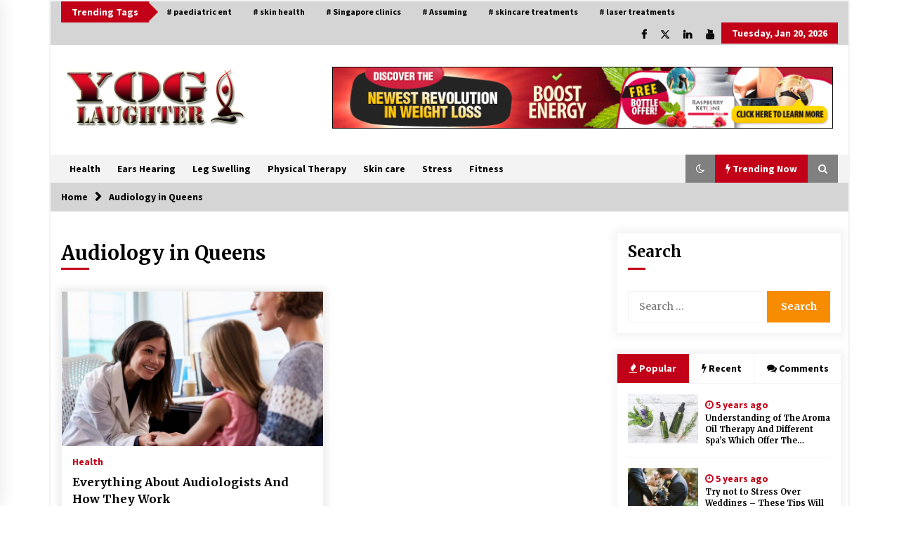

--- FILE ---
content_type: text/html; charset=UTF-8
request_url: https://laughteryoga.us/tag/audiology-in-queens/
body_size: 12922
content:
<!DOCTYPE html>
<html lang="en-US">
<head>
	<meta charset="UTF-8">
    <meta name="viewport" content="width=device-width, initial-scale=1.0">
	<link rel="profile" href="https://gmpg.org/xfn/11">
	<link rel="pingback" href="https://laughteryoga.us/xmlrpc.php">

	        <style type="text/css">
                    .twp-logo a,.twp-logo p{
                color: #000;
            }
                    body .boxed-layout {
                background: #ffffff;
            }
        </style>
<meta name='robots' content='index, follow, max-image-preview:large, max-snippet:-1, max-video-preview:-1' />

	<!-- This site is optimized with the Yoast SEO plugin v26.7 - https://yoast.com/wordpress/plugins/seo/ -->
	<title>Audiology in Queens Archives - Laughter Yoga</title>
	<link rel="canonical" href="https://laughteryoga.us/tag/audiology-in-queens/" />
	<meta property="og:locale" content="en_US" />
	<meta property="og:type" content="article" />
	<meta property="og:title" content="Audiology in Queens Archives - Laughter Yoga" />
	<meta property="og:url" content="https://laughteryoga.us/tag/audiology-in-queens/" />
	<meta property="og:site_name" content="Laughter Yoga" />
	<meta name="twitter:card" content="summary_large_image" />
	<script type="application/ld+json" class="yoast-schema-graph">{"@context":"https://schema.org","@graph":[{"@type":"CollectionPage","@id":"https://laughteryoga.us/tag/audiology-in-queens/","url":"https://laughteryoga.us/tag/audiology-in-queens/","name":"Audiology in Queens Archives - Laughter Yoga","isPartOf":{"@id":"https://laughteryoga.us/#website"},"primaryImageOfPage":{"@id":"https://laughteryoga.us/tag/audiology-in-queens/#primaryimage"},"image":{"@id":"https://laughteryoga.us/tag/audiology-in-queens/#primaryimage"},"thumbnailUrl":"https://laughteryoga.us/wp-content/uploads/2022/02/Everything-About-Audiologists-And-How-They-Work.jpg","breadcrumb":{"@id":"https://laughteryoga.us/tag/audiology-in-queens/#breadcrumb"},"inLanguage":"en-US"},{"@type":"ImageObject","inLanguage":"en-US","@id":"https://laughteryoga.us/tag/audiology-in-queens/#primaryimage","url":"https://laughteryoga.us/wp-content/uploads/2022/02/Everything-About-Audiologists-And-How-They-Work.jpg","contentUrl":"https://laughteryoga.us/wp-content/uploads/2022/02/Everything-About-Audiologists-And-How-They-Work.jpg","width":1000,"height":657,"caption":"Audiology in Queens"},{"@type":"BreadcrumbList","@id":"https://laughteryoga.us/tag/audiology-in-queens/#breadcrumb","itemListElement":[{"@type":"ListItem","position":1,"name":"Home","item":"https://laughteryoga.us/"},{"@type":"ListItem","position":2,"name":"Audiology in Queens"}]},{"@type":"WebSite","@id":"https://laughteryoga.us/#website","url":"https://laughteryoga.us/","name":"Laughter Yoga","description":"Health &amp; Fitness Blog","publisher":{"@id":"https://laughteryoga.us/#organization"},"potentialAction":[{"@type":"SearchAction","target":{"@type":"EntryPoint","urlTemplate":"https://laughteryoga.us/?s={search_term_string}"},"query-input":{"@type":"PropertyValueSpecification","valueRequired":true,"valueName":"search_term_string"}}],"inLanguage":"en-US"},{"@type":"Organization","@id":"https://laughteryoga.us/#organization","name":"Laughter Yoga","url":"https://laughteryoga.us/","logo":{"@type":"ImageObject","inLanguage":"en-US","@id":"https://laughteryoga.us/#/schema/logo/image/","url":"https://laughteryoga.us/wp-content/uploads/2022/02/laughteryogalogo-e1645037756216.png","contentUrl":"https://laughteryoga.us/wp-content/uploads/2022/02/laughteryogalogo-e1645037756216.png","width":1000,"height":322,"caption":"Laughter Yoga"},"image":{"@id":"https://laughteryoga.us/#/schema/logo/image/"}}]}</script>
	<!-- / Yoast SEO plugin. -->


<link rel='dns-prefetch' href='//fonts.googleapis.com' />
<link rel="alternate" type="application/rss+xml" title="Laughter Yoga &raquo; Feed" href="https://laughteryoga.us/feed/" />
<link rel="alternate" type="application/rss+xml" title="Laughter Yoga &raquo; Comments Feed" href="https://laughteryoga.us/comments/feed/" />
<link rel="alternate" type="application/rss+xml" title="Laughter Yoga &raquo; Audiology in Queens Tag Feed" href="https://laughteryoga.us/tag/audiology-in-queens/feed/" />
<style id='wp-img-auto-sizes-contain-inline-css' type='text/css'>
img:is([sizes=auto i],[sizes^="auto," i]){contain-intrinsic-size:3000px 1500px}
/*# sourceURL=wp-img-auto-sizes-contain-inline-css */
</style>

<style id='wp-emoji-styles-inline-css' type='text/css'>

	img.wp-smiley, img.emoji {
		display: inline !important;
		border: none !important;
		box-shadow: none !important;
		height: 1em !important;
		width: 1em !important;
		margin: 0 0.07em !important;
		vertical-align: -0.1em !important;
		background: none !important;
		padding: 0 !important;
	}
/*# sourceURL=wp-emoji-styles-inline-css */
</style>
<link rel='stylesheet' id='wp-block-library-css' href='https://laughteryoga.us/wp-includes/css/dist/block-library/style.min.css?ver=6.9' type='text/css' media='all' />
<style id='global-styles-inline-css' type='text/css'>
:root{--wp--preset--aspect-ratio--square: 1;--wp--preset--aspect-ratio--4-3: 4/3;--wp--preset--aspect-ratio--3-4: 3/4;--wp--preset--aspect-ratio--3-2: 3/2;--wp--preset--aspect-ratio--2-3: 2/3;--wp--preset--aspect-ratio--16-9: 16/9;--wp--preset--aspect-ratio--9-16: 9/16;--wp--preset--color--black: #000000;--wp--preset--color--cyan-bluish-gray: #abb8c3;--wp--preset--color--white: #ffffff;--wp--preset--color--pale-pink: #f78da7;--wp--preset--color--vivid-red: #cf2e2e;--wp--preset--color--luminous-vivid-orange: #ff6900;--wp--preset--color--luminous-vivid-amber: #fcb900;--wp--preset--color--light-green-cyan: #7bdcb5;--wp--preset--color--vivid-green-cyan: #00d084;--wp--preset--color--pale-cyan-blue: #8ed1fc;--wp--preset--color--vivid-cyan-blue: #0693e3;--wp--preset--color--vivid-purple: #9b51e0;--wp--preset--gradient--vivid-cyan-blue-to-vivid-purple: linear-gradient(135deg,rgb(6,147,227) 0%,rgb(155,81,224) 100%);--wp--preset--gradient--light-green-cyan-to-vivid-green-cyan: linear-gradient(135deg,rgb(122,220,180) 0%,rgb(0,208,130) 100%);--wp--preset--gradient--luminous-vivid-amber-to-luminous-vivid-orange: linear-gradient(135deg,rgb(252,185,0) 0%,rgb(255,105,0) 100%);--wp--preset--gradient--luminous-vivid-orange-to-vivid-red: linear-gradient(135deg,rgb(255,105,0) 0%,rgb(207,46,46) 100%);--wp--preset--gradient--very-light-gray-to-cyan-bluish-gray: linear-gradient(135deg,rgb(238,238,238) 0%,rgb(169,184,195) 100%);--wp--preset--gradient--cool-to-warm-spectrum: linear-gradient(135deg,rgb(74,234,220) 0%,rgb(151,120,209) 20%,rgb(207,42,186) 40%,rgb(238,44,130) 60%,rgb(251,105,98) 80%,rgb(254,248,76) 100%);--wp--preset--gradient--blush-light-purple: linear-gradient(135deg,rgb(255,206,236) 0%,rgb(152,150,240) 100%);--wp--preset--gradient--blush-bordeaux: linear-gradient(135deg,rgb(254,205,165) 0%,rgb(254,45,45) 50%,rgb(107,0,62) 100%);--wp--preset--gradient--luminous-dusk: linear-gradient(135deg,rgb(255,203,112) 0%,rgb(199,81,192) 50%,rgb(65,88,208) 100%);--wp--preset--gradient--pale-ocean: linear-gradient(135deg,rgb(255,245,203) 0%,rgb(182,227,212) 50%,rgb(51,167,181) 100%);--wp--preset--gradient--electric-grass: linear-gradient(135deg,rgb(202,248,128) 0%,rgb(113,206,126) 100%);--wp--preset--gradient--midnight: linear-gradient(135deg,rgb(2,3,129) 0%,rgb(40,116,252) 100%);--wp--preset--font-size--small: 13px;--wp--preset--font-size--medium: 20px;--wp--preset--font-size--large: 36px;--wp--preset--font-size--x-large: 42px;--wp--preset--spacing--20: 0.44rem;--wp--preset--spacing--30: 0.67rem;--wp--preset--spacing--40: 1rem;--wp--preset--spacing--50: 1.5rem;--wp--preset--spacing--60: 2.25rem;--wp--preset--spacing--70: 3.38rem;--wp--preset--spacing--80: 5.06rem;--wp--preset--shadow--natural: 6px 6px 9px rgba(0, 0, 0, 0.2);--wp--preset--shadow--deep: 12px 12px 50px rgba(0, 0, 0, 0.4);--wp--preset--shadow--sharp: 6px 6px 0px rgba(0, 0, 0, 0.2);--wp--preset--shadow--outlined: 6px 6px 0px -3px rgb(255, 255, 255), 6px 6px rgb(0, 0, 0);--wp--preset--shadow--crisp: 6px 6px 0px rgb(0, 0, 0);}:where(.is-layout-flex){gap: 0.5em;}:where(.is-layout-grid){gap: 0.5em;}body .is-layout-flex{display: flex;}.is-layout-flex{flex-wrap: wrap;align-items: center;}.is-layout-flex > :is(*, div){margin: 0;}body .is-layout-grid{display: grid;}.is-layout-grid > :is(*, div){margin: 0;}:where(.wp-block-columns.is-layout-flex){gap: 2em;}:where(.wp-block-columns.is-layout-grid){gap: 2em;}:where(.wp-block-post-template.is-layout-flex){gap: 1.25em;}:where(.wp-block-post-template.is-layout-grid){gap: 1.25em;}.has-black-color{color: var(--wp--preset--color--black) !important;}.has-cyan-bluish-gray-color{color: var(--wp--preset--color--cyan-bluish-gray) !important;}.has-white-color{color: var(--wp--preset--color--white) !important;}.has-pale-pink-color{color: var(--wp--preset--color--pale-pink) !important;}.has-vivid-red-color{color: var(--wp--preset--color--vivid-red) !important;}.has-luminous-vivid-orange-color{color: var(--wp--preset--color--luminous-vivid-orange) !important;}.has-luminous-vivid-amber-color{color: var(--wp--preset--color--luminous-vivid-amber) !important;}.has-light-green-cyan-color{color: var(--wp--preset--color--light-green-cyan) !important;}.has-vivid-green-cyan-color{color: var(--wp--preset--color--vivid-green-cyan) !important;}.has-pale-cyan-blue-color{color: var(--wp--preset--color--pale-cyan-blue) !important;}.has-vivid-cyan-blue-color{color: var(--wp--preset--color--vivid-cyan-blue) !important;}.has-vivid-purple-color{color: var(--wp--preset--color--vivid-purple) !important;}.has-black-background-color{background-color: var(--wp--preset--color--black) !important;}.has-cyan-bluish-gray-background-color{background-color: var(--wp--preset--color--cyan-bluish-gray) !important;}.has-white-background-color{background-color: var(--wp--preset--color--white) !important;}.has-pale-pink-background-color{background-color: var(--wp--preset--color--pale-pink) !important;}.has-vivid-red-background-color{background-color: var(--wp--preset--color--vivid-red) !important;}.has-luminous-vivid-orange-background-color{background-color: var(--wp--preset--color--luminous-vivid-orange) !important;}.has-luminous-vivid-amber-background-color{background-color: var(--wp--preset--color--luminous-vivid-amber) !important;}.has-light-green-cyan-background-color{background-color: var(--wp--preset--color--light-green-cyan) !important;}.has-vivid-green-cyan-background-color{background-color: var(--wp--preset--color--vivid-green-cyan) !important;}.has-pale-cyan-blue-background-color{background-color: var(--wp--preset--color--pale-cyan-blue) !important;}.has-vivid-cyan-blue-background-color{background-color: var(--wp--preset--color--vivid-cyan-blue) !important;}.has-vivid-purple-background-color{background-color: var(--wp--preset--color--vivid-purple) !important;}.has-black-border-color{border-color: var(--wp--preset--color--black) !important;}.has-cyan-bluish-gray-border-color{border-color: var(--wp--preset--color--cyan-bluish-gray) !important;}.has-white-border-color{border-color: var(--wp--preset--color--white) !important;}.has-pale-pink-border-color{border-color: var(--wp--preset--color--pale-pink) !important;}.has-vivid-red-border-color{border-color: var(--wp--preset--color--vivid-red) !important;}.has-luminous-vivid-orange-border-color{border-color: var(--wp--preset--color--luminous-vivid-orange) !important;}.has-luminous-vivid-amber-border-color{border-color: var(--wp--preset--color--luminous-vivid-amber) !important;}.has-light-green-cyan-border-color{border-color: var(--wp--preset--color--light-green-cyan) !important;}.has-vivid-green-cyan-border-color{border-color: var(--wp--preset--color--vivid-green-cyan) !important;}.has-pale-cyan-blue-border-color{border-color: var(--wp--preset--color--pale-cyan-blue) !important;}.has-vivid-cyan-blue-border-color{border-color: var(--wp--preset--color--vivid-cyan-blue) !important;}.has-vivid-purple-border-color{border-color: var(--wp--preset--color--vivid-purple) !important;}.has-vivid-cyan-blue-to-vivid-purple-gradient-background{background: var(--wp--preset--gradient--vivid-cyan-blue-to-vivid-purple) !important;}.has-light-green-cyan-to-vivid-green-cyan-gradient-background{background: var(--wp--preset--gradient--light-green-cyan-to-vivid-green-cyan) !important;}.has-luminous-vivid-amber-to-luminous-vivid-orange-gradient-background{background: var(--wp--preset--gradient--luminous-vivid-amber-to-luminous-vivid-orange) !important;}.has-luminous-vivid-orange-to-vivid-red-gradient-background{background: var(--wp--preset--gradient--luminous-vivid-orange-to-vivid-red) !important;}.has-very-light-gray-to-cyan-bluish-gray-gradient-background{background: var(--wp--preset--gradient--very-light-gray-to-cyan-bluish-gray) !important;}.has-cool-to-warm-spectrum-gradient-background{background: var(--wp--preset--gradient--cool-to-warm-spectrum) !important;}.has-blush-light-purple-gradient-background{background: var(--wp--preset--gradient--blush-light-purple) !important;}.has-blush-bordeaux-gradient-background{background: var(--wp--preset--gradient--blush-bordeaux) !important;}.has-luminous-dusk-gradient-background{background: var(--wp--preset--gradient--luminous-dusk) !important;}.has-pale-ocean-gradient-background{background: var(--wp--preset--gradient--pale-ocean) !important;}.has-electric-grass-gradient-background{background: var(--wp--preset--gradient--electric-grass) !important;}.has-midnight-gradient-background{background: var(--wp--preset--gradient--midnight) !important;}.has-small-font-size{font-size: var(--wp--preset--font-size--small) !important;}.has-medium-font-size{font-size: var(--wp--preset--font-size--medium) !important;}.has-large-font-size{font-size: var(--wp--preset--font-size--large) !important;}.has-x-large-font-size{font-size: var(--wp--preset--font-size--x-large) !important;}
/*# sourceURL=global-styles-inline-css */
</style>

<style id='classic-theme-styles-inline-css' type='text/css'>
/*! This file is auto-generated */
.wp-block-button__link{color:#fff;background-color:#32373c;border-radius:9999px;box-shadow:none;text-decoration:none;padding:calc(.667em + 2px) calc(1.333em + 2px);font-size:1.125em}.wp-block-file__button{background:#32373c;color:#fff;text-decoration:none}
/*# sourceURL=/wp-includes/css/classic-themes.min.css */
</style>
<link rel='stylesheet' id='contact-form-7-css' href='https://laughteryoga.us/wp-content/plugins/contact-form-7/includes/css/styles.css?ver=6.1.4' type='text/css' media='all' />
<link rel='stylesheet' id='bootstrap-css' href='https://laughteryoga.us/wp-content/themes/default-mag/assets/libraries/bootstrap/css/bootstrap-grid.min.css?ver=6.9' type='text/css' media='all' />
<link rel='stylesheet' id='default-mag-google-fonts-css' href='https://fonts.googleapis.com/css?family=EB%20Garamond:700,700i,800,800i|Merriweather:100,300,400,400i,500,700|Source%20Sans%20Pro:100,300,400,400i,500,700&#038;display=swap' type='text/css' media='all' />
<link rel='stylesheet' id='font-awesome-css' href='https://laughteryoga.us/wp-content/themes/default-mag/assets/libraries/font-awesome/css/font-awesome.min.css?ver=6.9' type='text/css' media='all' />
<link rel='stylesheet' id='slick-css' href='https://laughteryoga.us/wp-content/themes/default-mag/assets/libraries/slick/css/slick.css?ver=6.9' type='text/css' media='all' />
<link rel='stylesheet' id='sidr-css' href='https://laughteryoga.us/wp-content/themes/default-mag/assets/libraries/sidr/css/jquery.sidr.css?ver=6.9' type='text/css' media='all' />
<link rel='stylesheet' id='magnific-css' href='https://laughteryoga.us/wp-content/themes/default-mag/assets/libraries/magnific/css/magnific-popup.css?ver=6.9' type='text/css' media='all' />
<link rel='stylesheet' id='default-mag-style-css' href='https://laughteryoga.us/wp-content/themes/default-mag/style.css?ver=6.9' type='text/css' media='all' />
<link rel='stylesheet' id='taxopress-frontend-css-css' href='https://laughteryoga.us/wp-content/plugins/simple-tags/assets/frontend/css/frontend.css?ver=3.43.0' type='text/css' media='all' />
<script type="text/javascript" src="https://laughteryoga.us/wp-includes/js/jquery/jquery.min.js?ver=3.7.1" id="jquery-core-js"></script>
<script type="text/javascript" src="https://laughteryoga.us/wp-includes/js/jquery/jquery-migrate.min.js?ver=3.4.1" id="jquery-migrate-js"></script>
<script type="text/javascript" src="https://laughteryoga.us/wp-content/plugins/simple-tags/assets/frontend/js/frontend.js?ver=3.43.0" id="taxopress-frontend-js-js"></script>
<link rel="https://api.w.org/" href="https://laughteryoga.us/wp-json/" /><link rel="alternate" title="JSON" type="application/json" href="https://laughteryoga.us/wp-json/wp/v2/tags/117" /><link rel="EditURI" type="application/rsd+xml" title="RSD" href="https://laughteryoga.us/xmlrpc.php?rsd" />
		<style type="text/css">
					.site-title,
			.site-description {
				position: absolute;
				clip: rect(1px, 1px, 1px, 1px);
                display: none;
                visibility: hidden;
                opacity: 0;
			}
				</style>
		<link rel="icon" href="https://laughteryoga.us/wp-content/uploads/2022/02/cropped-yoga-position-32x32.png" sizes="32x32" />
<link rel="icon" href="https://laughteryoga.us/wp-content/uploads/2022/02/cropped-yoga-position-192x192.png" sizes="192x192" />
<link rel="apple-touch-icon" href="https://laughteryoga.us/wp-content/uploads/2022/02/cropped-yoga-position-180x180.png" />
<meta name="msapplication-TileImage" content="https://laughteryoga.us/wp-content/uploads/2022/02/cropped-yoga-position-270x270.png" />
</head>

<body class="archive tag tag-audiology-in-queens tag-117 wp-custom-logo wp-theme-default-mag hfeed sticky-header right-sidebar">
<div id="page" class="site boxed-layout">
	<a class="skip-link screen-reader-text" href="#content">Skip to content</a>

	<header id="masthead" class="site-header">
					<div class="twp-top-bar">
				<div class="container clearfix">
					<!-- <div class="clearfix"> -->
											<div class="twp-header-tags float-left">
																						<div class="twp-tag-caption twp-primary-bg">
									Trending Tags								</div>
														<ul class="twp-tags-items clearfix">
																																												<li><a class="tag" href="https://laughteryoga.us/tag/paediatric-ent/" title="paediatric ent"># paediatric ent</a></li>
																																																	<li><a class="tag" href="https://laughteryoga.us/tag/skin-health/" title="skin health"># skin health</a></li>
																																																	<li><a class="tag" href="https://laughteryoga.us/tag/singapore-clinics/" title="Singapore clinics"># Singapore clinics</a></li>
																																																	<li><a class="tag" href="https://laughteryoga.us/tag/assuming/" title="Assuming"># Assuming</a></li>
																																																	<li><a class="tag" href="https://laughteryoga.us/tag/skincare-treatments/" title="skincare treatments"># skincare treatments</a></li>
																																																	<li><a class="tag" href="https://laughteryoga.us/tag/laser-treatments/" title="laser treatments"># laser treatments</a></li>
																																																																																																																																																																																																																																																																																																																																																																																																																																																																																																																																																																																																																																																																																																																																																																																																																																																																																																																																																																																																																																																																																																																																																																																																																																																																																																																																																																																																																																																																																																																																																																																																																																																																																																																																																																																																																																																																																																																																																																																																																																																																																																																																																																																																																																																																																																																																																																																																																																																																																																																																																																																																																																																																																																																																																																																																																																																																																																																																																																																																																																																																																																																																																																																																																																																																																																																																																																																																																																																																																																																																																																																																																																																																																																																																																																																																																																																																																																																																																																																																																																																																																																																																																																																																																																																																																																																																																																																																																																																																																																																																																																																																																																																																																																																																																																																																																																																																																																																																																																																																																																																																																																																																																																																																																																																																																																																																																																																																																																																																																																																																																																																																																																																																																																																																																																																																																																																																																																																																																																																																																																																																																																																																																																																																																																																																																																																																																																																																																																																																																																																																																																																																																																																																																																																																																																																																																																																																																																																																																																																																																																																																																																																																																																																																																																																																																																																																																																																																																																																																																																																																																																																																																																																																																																																																																																																																																																																																																																																																																																																																																																																																																																																																																																																																																																																																																																																																																																																																																																																																																																																																																																																																																																																																																																																																																																																																																																																																																																																																																																																																																																																																																																																																																																																																																																																																																																																																																																																																																																																																																																																																																																																																																																																																																																																																																																																																																																																																																																																																																																																																																																																																																																																																																																																																																																																																																																																																																																																																																																																																																																																																																																																																																																																																																																																																																																																																																																																																																																																																																																																																																																																																																																																																																																																																																																																																																																																																																																																																																																																																																																																																																																																																																																																																																																																																																																																																																																																																																																																																																																																																																																																																																																																																																																																																																																																																													</ul>
						</div>
											<div class="twp-social-icon-section float-right">
																								<div class="navigation-social-icon">
										<div class="twp-social-icons-wrapper">
											<div class="menu-social-menu-container"><ul id="social-menu" class="twp-social-icons"><li id="menu-item-82" class="menu-item menu-item-type-custom menu-item-object-custom menu-item-82"><a href="http://facebook.com"><span>Facebook</span></a></li>
<li id="menu-item-83" class="menu-item menu-item-type-custom menu-item-object-custom menu-item-83"><a href="http://twitter.com"><span>Twitter</span></a></li>
<li id="menu-item-84" class="menu-item menu-item-type-custom menu-item-object-custom menu-item-84"><a href="http://linkedin.com"><span>Linked IN</span></a></li>
<li id="menu-item-85" class="menu-item menu-item-type-custom menu-item-object-custom menu-item-85"><a href="http://youtube.com"><span>Youtube</span></a></li>
</ul></div>										</div>
									</div>
																														<div class="twp-todays-date twp-primary-bg">
									<!-- <span> -->
										Tuesday, Jan 20, 2026									<!-- </span> -->
								</div>
														
						</div>
					<!-- </div> -->

				</div><!--/container-->
			</div><!--/twp-header-top-bar-->
								<div class="twp-site-branding data-bg " data-background="">
			<div class="container">
				<div class="twp-wrapper">

					<div class="twp-logo">
						<span class="twp-image-wrapper"><a href="https://laughteryoga.us/" class="custom-logo-link" rel="home"><img width="1000" height="322" src="https://laughteryoga.us/wp-content/uploads/2022/02/laughteryogalogo-e1645037756216.png" class="custom-logo" alt="Laughter Yoga" decoding="async" fetchpriority="high" /></a></span>
												    <span class="site-title">
						    	<a href="https://laughteryoga.us/" rel="home">
						    		Laughter Yoga						    	</a>
						    </span>
						    												    <p class="site-description">
						        Health &amp; Fitness Blog						    </p>
						
					</div><!--/twp-logo-->
											<div class="twp-ad">
							<a href="#">
								<div class="twp-ad-image data-bg" data-background="https://laughteryoga.us/wp-content/uploads/2021/12/1334336836Raspberry-Ketones-Banners-AN-728x90-1.gif">
								</div>
							</a>
						</div><!--/twp-ad-->
					
				</div><!--/twp-wrapper-->
			</div><!--/container-->
		</div><!-- .site-branding -->
			

		<nav id="site-navigation" class="main-navigation twp-navigation twp-default-bg desktop">
			<div class="twp-nav-menu">
				<div class="container clearfix">
                    <div class="twp-nav-left-content float-left twp-d-flex">
                        <div class="twp-nav-sidebar-menu">
                                                        <div class="twp-mobile-menu-icon">
                                <div class="twp-menu-icon" id="twp-menu-icon">
                                    <span></span>
                                </div>
                            </div>
                        </div>

                        <div class="twp-menu-section">
                            <div class="twp-main-menu"><ul id="primary-nav-menu" class="menu"><li id="menu-item-128" class="menu-item menu-item-type-taxonomy menu-item-object-category menu-item-128"><a href="https://laughteryoga.us/category/health/">Health</a></li>
<li id="menu-item-86" class="menu-item menu-item-type-taxonomy menu-item-object-category menu-item-86"><a href="https://laughteryoga.us/category/ears-hearing/">Ears Hearing</a></li>
<li id="menu-item-87" class="menu-item menu-item-type-taxonomy menu-item-object-category menu-item-87"><a href="https://laughteryoga.us/category/leg-swelling/">Leg Swelling</a></li>
<li id="menu-item-88" class="menu-item menu-item-type-taxonomy menu-item-object-category menu-item-88"><a href="https://laughteryoga.us/category/physical-therapy/">Physical Therapy</a></li>
<li id="menu-item-89" class="menu-item menu-item-type-taxonomy menu-item-object-category menu-item-89"><a href="https://laughteryoga.us/category/skin-care/">Skin care</a></li>
<li id="menu-item-90" class="menu-item menu-item-type-taxonomy menu-item-object-category menu-item-90"><a href="https://laughteryoga.us/category/stress/">Stress</a></li>
<li id="menu-item-127" class="menu-item menu-item-type-taxonomy menu-item-object-category menu-item-127"><a href="https://laughteryoga.us/category/fitness/">Fitness</a></li>
</ul></div>                        </div><!--/twp-menu-section-->
                    </div>

                    <div class="twp-nav-right-content float-right twp-d-flex">
                        <div class="theme-mode header-theme-mode"></div>
                                                    <div class="twp-latest-news-button-section" id="nav-latest-news">
                                <div class="twp-nav-button twp-primary-bg" id="trending-btn">
                                    <span><i class="fa fa-bolt"></i></span>
                                    <span>Trending Now<span>
                                </div>
                            </div><!--/latest-news-section-->
                        
                                                    <div class="twp-search-section" id="search">
                                <i class="fa  fa-search"></i>
                            </div><!--/twp-search-section-->
                                            </div>
				</div><!--/container-->
			</div>

			<div class="twp-search-field-section" id="search-field">
				<div class="container">
					<div class="twp-search-field-wrapper">
						<div class="twp-search-field">
							<form role="search" method="get" class="search-form" action="https://laughteryoga.us/">
				<label>
					<span class="screen-reader-text">Search for:</span>
					<input type="search" class="search-field" placeholder="Search &hellip;" value="" name="s" />
				</label>
				<input type="submit" class="search-submit" value="Search" />
			</form>						</div>
						<div class="twp-close-icon-section">
							<span class="twp-close-icon" id="search-close">
								<span></span>
								<span></span>
							</span>
						</div>
					</div>

				</div>
			</div>
							<div class="twp-articles-list" id="nav-latest-news-field">
					<div class="container">
														<section id="related-articles" class="page-section">
									<header class="twp-article-header twp-default-bg clearfix">
										<h3 class="twp-section-title primary-font">
											Trending Now										</h3>
										<div class="twp-close-icon-section">
											<span class="twp-close-icon" id="latest-news-close">
												<span></span>
												<span></span>
											</span>
										</div>
									
									</header>
									<div class="entry-content">
										<div class="row">
																							<div class="col-lg-4 col-sm-6 twp-articles-border">
													<div class="twp-post twp-post-style-1">
																																											<div class="twp-image-section twp-image-70">
																<a class="img-link" href="https://laughteryoga.us/beat-anxiety-and-get-better-sleep/" aria-label="Beat Anxiety And Get Better Sleep" tabindex="0"></a>
																<div class="twp-image data-bg" style="background-image:url(https://laughteryoga.us/wp-content/uploads/2022/01/c-3-300x180.jpg)"></div>
                                        																					</div>
																												<div class="twp-desc">
															<h4 class="twp-post-title twp-line-limit-3 twp-post-title-sm">
																<a href="https://laughteryoga.us/beat-anxiety-and-get-better-sleep/">Beat Anxiety And Get Better Sleep</a>
															</h4>
															<div class="twp-meta-style-1  twp-author-desc twp-primary-color">
																
        	    <span class="item-metadata posts-date">
        	    <i class="fa fa-clock-o"></i>
        	        4 years ago        	</span>

            															</div>
														</div><!-- .related-article-title -->
													</div>
												</div>
																							<div class="col-lg-4 col-sm-6 twp-articles-border">
													<div class="twp-post twp-post-style-1">
																																											<div class="twp-image-section twp-image-70">
																<a class="img-link" href="https://laughteryoga.us/the-best-way-the-positive-affirmations-work-wonders/" aria-label="The Best Way the Positive Affirmations Work Wonders" tabindex="0"></a>
																<div class="twp-image data-bg" style="background-image:url(https://laughteryoga.us/wp-content/uploads/2022/01/Paste-8-1-300x200.jpg)"></div>
                                        																					</div>
																												<div class="twp-desc">
															<h4 class="twp-post-title twp-line-limit-3 twp-post-title-sm">
																<a href="https://laughteryoga.us/the-best-way-the-positive-affirmations-work-wonders/">The Best Way the Positive Affirmations Work Wonders</a>
															</h4>
															<div class="twp-meta-style-1  twp-author-desc twp-primary-color">
																
        	    <span class="item-metadata posts-date">
        	    <i class="fa fa-clock-o"></i>
        	        4 years ago        	</span>

            															</div>
														</div><!-- .related-article-title -->
													</div>
												</div>
																							<div class="col-lg-4 col-sm-6 twp-articles-border">
													<div class="twp-post twp-post-style-1">
																																											<div class="twp-image-section twp-image-70">
																<a class="img-link" href="https://laughteryoga.us/is-asma-ramdevs-medicine-promoting-good-lung-health/" aria-label="Is Asma Ramdev&#8217;s medicine promoting good lung health?" tabindex="0"></a>
																<div class="twp-image data-bg" style="background-image:url(https://laughteryoga.us/wp-content/uploads/2021/12/c-300x200.jpg)"></div>
                                        																					</div>
																												<div class="twp-desc">
															<h4 class="twp-post-title twp-line-limit-3 twp-post-title-sm">
																<a href="https://laughteryoga.us/is-asma-ramdevs-medicine-promoting-good-lung-health/">Is Asma Ramdev&#8217;s medicine promoting good lung health?</a>
															</h4>
															<div class="twp-meta-style-1  twp-author-desc twp-primary-color">
																
        	    <span class="item-metadata posts-date">
        	    <i class="fa fa-clock-o"></i>
        	        4 years ago        	</span>

            															</div>
														</div><!-- .related-article-title -->
													</div>
												</div>
																							<div class="col-lg-4 col-sm-6 twp-articles-border">
													<div class="twp-post twp-post-style-1">
																																											<div class="twp-image-section twp-image-70">
																<a class="img-link" href="https://laughteryoga.us/ways-to-design-students-to-keep-stress-at-bay/" aria-label="Ways to design Students to Keep Stress at Bay" tabindex="0"></a>
																<div class="twp-image data-bg" style="background-image:url(https://laughteryoga.us/wp-content/uploads/2021/12/m-3-300x200.jpg)"></div>
                                        																					</div>
																												<div class="twp-desc">
															<h4 class="twp-post-title twp-line-limit-3 twp-post-title-sm">
																<a href="https://laughteryoga.us/ways-to-design-students-to-keep-stress-at-bay/">Ways to design Students to Keep Stress at Bay</a>
															</h4>
															<div class="twp-meta-style-1  twp-author-desc twp-primary-color">
																
        	    <span class="item-metadata posts-date">
        	    <i class="fa fa-clock-o"></i>
        	        4 years ago        	</span>

            															</div>
														</div><!-- .related-article-title -->
													</div>
												</div>
																							<div class="col-lg-4 col-sm-6 twp-articles-border">
													<div class="twp-post twp-post-style-1">
																																											<div class="twp-image-section twp-image-70">
																<a class="img-link" href="https://laughteryoga.us/try-not-to-stress-over-weddings-these-tips-will-kickstart-your-plans/" aria-label="Try not to Stress Over Weddings &#8211; These Tips Will Kickstart Your Plans" tabindex="0"></a>
																<div class="twp-image data-bg" style="background-image:url(https://laughteryoga.us/wp-content/uploads/2021/12/m-1-220x300.jpg)"></div>
                                        																					</div>
																												<div class="twp-desc">
															<h4 class="twp-post-title twp-line-limit-3 twp-post-title-sm">
																<a href="https://laughteryoga.us/try-not-to-stress-over-weddings-these-tips-will-kickstart-your-plans/">Try not to Stress Over Weddings &#8211; These Tips Will Kickstart Your Plans</a>
															</h4>
															<div class="twp-meta-style-1  twp-author-desc twp-primary-color">
																
        	    <span class="item-metadata posts-date">
        	    <i class="fa fa-clock-o"></i>
        	        5 years ago        	</span>

            															</div>
														</div><!-- .related-article-title -->
													</div>
												</div>
																							<div class="col-lg-4 col-sm-6 twp-articles-border">
													<div class="twp-post twp-post-style-1">
																																											<div class="twp-image-section twp-image-70">
																<a class="img-link" href="https://laughteryoga.us/understanding-of-the-aroma-oil-therapy-and-different-spas-which-offer-the-service/" aria-label="Understanding of The Aroma Oil Therapy And Different Spa&#8217;s Which Offer The Service!" tabindex="0"></a>
																<div class="twp-image data-bg" style="background-image:url(https://laughteryoga.us/wp-content/uploads/2021/12/m-2-300x180.jpg)"></div>
                                        																					</div>
																												<div class="twp-desc">
															<h4 class="twp-post-title twp-line-limit-3 twp-post-title-sm">
																<a href="https://laughteryoga.us/understanding-of-the-aroma-oil-therapy-and-different-spas-which-offer-the-service/">Understanding of The Aroma Oil Therapy And Different Spa&#8217;s Which Offer The Service!</a>
															</h4>
															<div class="twp-meta-style-1  twp-author-desc twp-primary-color">
																
        	    <span class="item-metadata posts-date">
        	    <i class="fa fa-clock-o"></i>
        	        5 years ago        	</span>

            															</div>
														</div><!-- .related-article-title -->
													</div>
												</div>
																					</div>
									</div><!-- .entry-content-->
								</section>
												</div>
				</div><!--/latest-news-section-->
						
		</nav><!-- #site-navigation -->

	</header><!-- #masthead -->
	<div id="sticky-nav-menu" style="height:1px;"></div>
	<div class="twp-mobile-menu">
		<div class="twp-mobile-close-icon">
			<span class="twp-close-icon twp-close-icon-sm" id="twp-mobile-close">
				<span></span>
				<span></span>
			</span>
		</div>
		
	</div>
		
	

        <div class="twp-breadcrumbs">
            <div class="container">
                <div role="navigation" aria-label="Breadcrumbs" class="breadcrumb-trail breadcrumbs" itemprop="breadcrumb"><ul class="trail-items" itemscope itemtype="http://schema.org/BreadcrumbList"><meta name="numberOfItems" content="2" /><meta name="itemListOrder" content="Ascending" /><li itemprop="itemListElement" itemscope itemtype="http://schema.org/ListItem" class="trail-item trail-begin"><a href="https://laughteryoga.us/" rel="home" itemprop="item"><span itemprop="name">Home</span></a><meta itemprop="position" content="1" /></li><li itemprop="itemListElement" itemscope itemtype="http://schema.org/ListItem" class="trail-item trail-end"><a href="https://laughteryoga.us/tag/audiology-in-queens/" itemprop="item"><span itemprop="name">Audiology in Queens</span></a><meta itemprop="position" content="2" /></li></ul></div>            </div>
        </div>


    
	<div id="content" class="site-content clearfix">
	<div id="primary" class="content-area">
		<main id="main" class="site-main">

		
							<header class="page-header twp-archive-head">
					<h1 class="page-title twp-title">Audiology in Queens</h1>				</header><!-- .page-header -->
			
			<div class="twp-archive-post-list">
				<div class="twp-row">
					
<article id="post-138" class="twp-archive-post post-138 post type-post status-publish format-standard has-post-thumbnail hentry category-health tag-audiologists tag-audiology-in-queens">
	<div class="twp-wrapper twp-box-shadow">
		<div class="twp-image-section data-bg-lg">
			
		<a class="post-thumbnail" href="https://laughteryoga.us/everything-about-audiologists-and-how-they-work/" aria-hidden="true" tabindex="-1">
			<img width="640" height="420" src="https://laughteryoga.us/wp-content/uploads/2022/02/Everything-About-Audiologists-And-How-They-Work.jpg" class="attachment-large size-large wp-post-image" alt="Everything About Audiologists And How They Work" decoding="async" srcset="https://laughteryoga.us/wp-content/uploads/2022/02/Everything-About-Audiologists-And-How-They-Work.jpg 1000w, https://laughteryoga.us/wp-content/uploads/2022/02/Everything-About-Audiologists-And-How-They-Work-300x197.jpg 300w, https://laughteryoga.us/wp-content/uploads/2022/02/Everything-About-Audiologists-And-How-They-Work-768x505.jpg 768w" sizes="(max-width: 640px) 100vw, 640px" />		</a>

							</div>
	
		<header class="entry-header">
			<div class="twp-categories twp-primary-categories">
				<a href="https://laughteryoga.us/category/health/" alt="View all posts in Health"> 
                    Health
                </a>			</div>
			<div class="twp-articles-title"><h3 class="entry-title"><a href="https://laughteryoga.us/everything-about-audiologists-and-how-they-work/" rel="bookmark">Everything About Audiologists And How They Work</a></h3></div>
				<div class="twp-meta-style-1  twp-author-desc">
					
            <span class="twp-single-post-author">
                <a href="https://laughteryoga.us/author/jaden-brown/">
                    <span class="twp-author-image"><img alt='' src='https://secure.gravatar.com/avatar/3d2143040fa405b80675dd0f6621f9304333b71fe941e77ba22d701c7ed2efb2?s=96&#038;d=mm&#038;r=g' srcset='https://secure.gravatar.com/avatar/3d2143040fa405b80675dd0f6621f9304333b71fe941e77ba22d701c7ed2efb2?s=192&#038;d=mm&#038;r=g 2x' class='avatar avatar-96 photo' height='96' width='96' decoding='async'/></span>
                    <span class="twp-caption">Jaden Brown</span>
                </a>
            </span>
            					
        	    <span class="item-metadata posts-date">
        	    <i class="fa fa-clock-o"></i>
        	        4 years ago        	</span>

            									</div>
		</header><!-- .entry-header -->


		<div class="entry-content">
			<p>Let&#8217;s know about what audiology is before diving into &#8220;Audiology in Queens.&#8221; So, What Exactly Is Audiology, And What Does It Entail? The science and medicine of hearing are known as audiology, and it is concerned with the treatment of patients who have impairment with hearing. What Exactly Is An [&hellip;]</p>
		</div><!-- .entry-content -->
	</div><!--/twp-wrapper-->
</article><!-- #post-138 -->
<div class="twp-pagination twp-w-100 twp-pagination-numeric"></div>			</div>
		</div>

		</main><!-- #main -->
	</div><!-- #primary -->


<aside id="secondary" class="widget-area">
	<section id="search-3" class="widget widget_search"><h2 class="widget-title">Search</h2><form role="search" method="get" class="search-form" action="https://laughteryoga.us/">
				<label>
					<span class="screen-reader-text">Search for:</span>
					<input type="search" class="search-field" placeholder="Search &hellip;" value="" name="s" />
				</label>
				<input type="submit" class="search-submit" value="Search" />
			</form></section><section id="default-mag-tabbed-2" class="widget default_mag_widget_tabbed">            <div class="container">
                <div class="twp-tabbed-section">
                    <div class="section-head">
                        <ul class="nav nav-tabs twp-tab" role="tablist">
                            <li role="presentation" class="tab tab-popular">
                                <a href="#tabbed-2-popular" class="active" aria-controls="Popular" role="tab" data-toggle="tab">
                                    <span class="fire-icon tab-icon"><i class="fa fa-fire"></i></span>
                                    Popular                                </a>
                            </li>
                            <li class="tab tab-recent">
                                <a href="#tabbed-2-recent" aria-controls="Recent" role="tab" data-toggle="tab">
                                    <span class="flash-icon tab-icon">
                                        <i class="fa fa-bolt"></i>
                                    </span>
                                    Recent                                </a>
                            </li>
                            <li class="tab tab-comments">
                                <a href="#tabbed-2-comments" aria-controls="Comments" role="tab" data-toggle="tab">
                                    <span class="comment-icon tab-icon">
                                       <i class="fa fa-comments"></i>
                                    </span>
                                    Comments                                </a>
                            </li>
                        </ul>
                    </div>
                    <div class="twp-tab-content">
                        <div id="tabbed-2-popular" role="tabpanel" class="tab-pane active">
                                                                <ul class="twp-post-list">
                                                        <li class="twp-post twp-post-style-1">
                        <div class="twp-image-section twp-image-70">
                            <a class="img-link" href="https://laughteryoga.us/understanding-of-the-aroma-oil-therapy-and-different-spas-which-offer-the-service/" aria-label="Understanding of The Aroma Oil Therapy And Different Spa&#8217;s Which Offer The Service!" tabindex="0"></a>
                                                                                                                                <div class="twp-image data-bg" data-background="https://laughteryoga.us/wp-content/uploads/2021/12/m-2-300x180.jpg"></div>
                                                                                    </div>

                        <div class="twp-desc">
                            <div class=" twp-author-desc twp-primary-color">
                                
        	    <span class="item-metadata posts-date">
        	    <i class="fa fa-clock-o"></i>
        	        5 years ago        	</span>

                                        </div>
                            <h3 class="twp-post-title twp-line-limit-3 twp-post-title-sm">
                                <a href="https://laughteryoga.us/understanding-of-the-aroma-oil-therapy-and-different-spas-which-offer-the-service/">
                                    Understanding of The Aroma Oil Therapy And Different Spa&#8217;s Which Offer The Service!                                </a>
                            </h3>
                        </div>
                                            </li>
                                                        <li class="twp-post twp-post-style-1">
                        <div class="twp-image-section twp-image-70">
                            <a class="img-link" href="https://laughteryoga.us/try-not-to-stress-over-weddings-these-tips-will-kickstart-your-plans/" aria-label="Try not to Stress Over Weddings &#8211; These Tips Will Kickstart Your Plans" tabindex="0"></a>
                                                                                                                                <div class="twp-image data-bg" data-background="https://laughteryoga.us/wp-content/uploads/2021/12/m-1-220x300.jpg"></div>
                                                                                    </div>

                        <div class="twp-desc">
                            <div class=" twp-author-desc twp-primary-color">
                                
        	    <span class="item-metadata posts-date">
        	    <i class="fa fa-clock-o"></i>
        	        5 years ago        	</span>

                                        </div>
                            <h3 class="twp-post-title twp-line-limit-3 twp-post-title-sm">
                                <a href="https://laughteryoga.us/try-not-to-stress-over-weddings-these-tips-will-kickstart-your-plans/">
                                    Try not to Stress Over Weddings &#8211; These Tips Will Kickstart Your Plans                                </a>
                            </h3>
                        </div>
                                            </li>
                                                        <li class="twp-post twp-post-style-1">
                        <div class="twp-image-section twp-image-70">
                            <a class="img-link" href="https://laughteryoga.us/top-misconceptions-about-hearing-aids/" aria-label="Top Misconceptions About Hearing Aids" tabindex="0"></a>
                                                                                                                                <div class="twp-image data-bg" data-background="https://laughteryoga.us/wp-content/uploads/2021/12/m-4-300x200.jpg"></div>
                                                                                    </div>

                        <div class="twp-desc">
                            <div class=" twp-author-desc twp-primary-color">
                                
        	    <span class="item-metadata posts-date">
        	    <i class="fa fa-clock-o"></i>
        	        5 years ago        	</span>

                                        </div>
                            <h3 class="twp-post-title twp-line-limit-3 twp-post-title-sm">
                                <a href="https://laughteryoga.us/top-misconceptions-about-hearing-aids/">
                                    Top Misconceptions About Hearing Aids                                </a>
                            </h3>
                        </div>
                                            </li>
                                                        <li class="twp-post twp-post-style-1">
                        <div class="twp-image-section twp-image-70">
                            <a class="img-link" href="https://laughteryoga.us/attempt-the-free-online-hearing-test-before-it-is-too-late/" aria-label="Attempt The Free Online Hearing Test Before it is Too Late" tabindex="0"></a>
                                                                                                                                <div class="twp-image data-bg" data-background="https://laughteryoga.us/wp-content/uploads/2021/12/m-7-300x158.jpg"></div>
                                                                                    </div>

                        <div class="twp-desc">
                            <div class=" twp-author-desc twp-primary-color">
                                
        	    <span class="item-metadata posts-date">
        	    <i class="fa fa-clock-o"></i>
        	        5 years ago        	</span>

                                        </div>
                            <h3 class="twp-post-title twp-line-limit-3 twp-post-title-sm">
                                <a href="https://laughteryoga.us/attempt-the-free-online-hearing-test-before-it-is-too-late/">
                                    Attempt The Free Online Hearing Test Before it is Too Late                                </a>
                            </h3>
                        </div>
                                            </li>
                                                        <li class="twp-post twp-post-style-1">
                        <div class="twp-image-section twp-image-70">
                            <a class="img-link" href="https://laughteryoga.us/leg-cramping-causes-and-solutions/" aria-label="Leg Cramping &#8211; Causes And Solutions" tabindex="0"></a>
                                                                                                                                <div class="twp-image data-bg" data-background="https://laughteryoga.us/wp-content/uploads/2021/12/m-8-300x225.jpg"></div>
                                                                                    </div>

                        <div class="twp-desc">
                            <div class=" twp-author-desc twp-primary-color">
                                
        	    <span class="item-metadata posts-date">
        	    <i class="fa fa-clock-o"></i>
        	        5 years ago        	</span>

                                        </div>
                            <h3 class="twp-post-title twp-line-limit-3 twp-post-title-sm">
                                <a href="https://laughteryoga.us/leg-cramping-causes-and-solutions/">
                                    Leg Cramping &#8211; Causes And Solutions                                </a>
                            </h3>
                        </div>
                                            </li>
                            </ul><!-- .news-list -->

            
        
                                    </div>
                        <div id="tabbed-2-recent" role="tabpanel" class="tab-pane">
                                                                <ul class="twp-post-list">
                                                        <li class="twp-post twp-post-style-1">
                        <div class="twp-image-section twp-image-70">
                            <a class="img-link" href="https://laughteryoga.us/the-ultimate-list-for-back-pain-physiotherapy-treatment/" aria-label="The Ultimate List for Back Pain Physiotherapy Treatment" tabindex="0"></a>
                                                                                                                                <div class="twp-image data-bg" data-background="https://laughteryoga.us/wp-content/uploads/2026/01/Paste-13-300x187.jpg"></div>
                                                                                    </div>

                        <div class="twp-desc">
                            <div class=" twp-author-desc twp-primary-color">
                                
        	    <span class="item-metadata posts-date">
        	    <i class="fa fa-clock-o"></i>
        	        1 week ago        	</span>

                                        </div>
                            <h3 class="twp-post-title twp-line-limit-3 twp-post-title-sm">
                                <a href="https://laughteryoga.us/the-ultimate-list-for-back-pain-physiotherapy-treatment/">
                                    The Ultimate List for Back Pain Physiotherapy Treatment                                </a>
                            </h3>
                        </div>
                                            </li>
                                                        <li class="twp-post twp-post-style-1">
                        <div class="twp-image-section twp-image-70">
                            <a class="img-link" href="https://laughteryoga.us/7-ways-stroke-rehabilitation-at-home-quietly-slips-into-maintenance/" aria-label="7 Ways Stroke Rehabilitation At Home Quietly Slips Into Maintenance" tabindex="0"></a>
                                                                                                                                <div class="twp-image data-bg" data-background="https://laughteryoga.us/wp-content/uploads/2026/01/Paste-6-300x187.jpg"></div>
                                                                                    </div>

                        <div class="twp-desc">
                            <div class=" twp-author-desc twp-primary-color">
                                
        	    <span class="item-metadata posts-date">
        	    <i class="fa fa-clock-o"></i>
        	        1 week ago        	</span>

                                        </div>
                            <h3 class="twp-post-title twp-line-limit-3 twp-post-title-sm">
                                <a href="https://laughteryoga.us/7-ways-stroke-rehabilitation-at-home-quietly-slips-into-maintenance/">
                                    7 Ways Stroke Rehabilitation At Home Quietly Slips Into Maintenance                                </a>
                            </h3>
                        </div>
                                            </li>
                                                        <li class="twp-post twp-post-style-1">
                        <div class="twp-image-section twp-image-70">
                            <a class="img-link" href="https://laughteryoga.us/how-to-choose-personal-training-gyms-that-fit-you/" aria-label="How to Choose Personal Training Gyms That Fit You" tabindex="0"></a>
                                                                                                                                <div class="twp-image data-bg" data-background="https://laughteryoga.us/wp-content/uploads/2026/01/Paste-3-300x187.jpg"></div>
                                                                                    </div>

                        <div class="twp-desc">
                            <div class=" twp-author-desc twp-primary-color">
                                
        	    <span class="item-metadata posts-date">
        	    <i class="fa fa-clock-o"></i>
        	        1 week ago        	</span>

                                        </div>
                            <h3 class="twp-post-title twp-line-limit-3 twp-post-title-sm">
                                <a href="https://laughteryoga.us/how-to-choose-personal-training-gyms-that-fit-you/">
                                    How to Choose Personal Training Gyms That Fit You                                </a>
                            </h3>
                        </div>
                                            </li>
                                                        <li class="twp-post twp-post-style-1">
                        <div class="twp-image-section twp-image-70">
                            <a class="img-link" href="https://laughteryoga.us/when-a-second-opinion-from-an-orthopedic-specialist-makes-sense/" aria-label="When a Second Opinion from an Orthopedic Specialist Makes Sense" tabindex="0"></a>
                                                                                                                                <div class="twp-image data-bg" data-background="https://laughteryoga.us/wp-content/uploads/2026/01/Healths-300x187.jpg"></div>
                                                                                    </div>

                        <div class="twp-desc">
                            <div class=" twp-author-desc twp-primary-color">
                                
        	    <span class="item-metadata posts-date">
        	    <i class="fa fa-clock-o"></i>
        	        2 weeks ago        	</span>

                                        </div>
                            <h3 class="twp-post-title twp-line-limit-3 twp-post-title-sm">
                                <a href="https://laughteryoga.us/when-a-second-opinion-from-an-orthopedic-specialist-makes-sense/">
                                    When a Second Opinion from an Orthopedic Specialist Makes Sense                                </a>
                            </h3>
                        </div>
                                            </li>
                                                        <li class="twp-post twp-post-style-1">
                        <div class="twp-image-section twp-image-70">
                            <a class="img-link" href="https://laughteryoga.us/choosing-a-luxury-detox-for-dual-diagnosis/" aria-label="Choosing a Luxury Detox for Dual Diagnosis" tabindex="0"></a>
                                                                                                                                <div class="twp-image data-bg" data-background="https://laughteryoga.us/wp-content/uploads/2026/01/Luxury-Detox-300x200.jpg"></div>
                                                                                    </div>

                        <div class="twp-desc">
                            <div class=" twp-author-desc twp-primary-color">
                                
        	    <span class="item-metadata posts-date">
        	    <i class="fa fa-clock-o"></i>
        	        3 weeks ago        	</span>

                                        </div>
                            <h3 class="twp-post-title twp-line-limit-3 twp-post-title-sm">
                                <a href="https://laughteryoga.us/choosing-a-luxury-detox-for-dual-diagnosis/">
                                    Choosing a Luxury Detox for Dual Diagnosis                                </a>
                            </h3>
                        </div>
                                            </li>
                            </ul><!-- .news-list -->

            
        
                                    </div>
                        <div id="tabbed-2-comments" role="tabpanel" class="tab-pane">
                                                                            </div>
                    </div>
                </div>
            </div>
            </section><section id="categories-3" class="widget widget_categories"><h2 class="widget-title">Categories</h2>
			<ul>
					<li class="cat-item cat-item-124"><a href="https://laughteryoga.us/category/beauty/">Beauty</a>
</li>
	<li class="cat-item cat-item-139"><a href="https://laughteryoga.us/category/dental/">Dental</a>
</li>
	<li class="cat-item cat-item-125"><a href="https://laughteryoga.us/category/doctor/">Doctor</a>
</li>
	<li class="cat-item cat-item-3"><a href="https://laughteryoga.us/category/ears-hearing/">Ears Hearing</a>
</li>
	<li class="cat-item cat-item-1"><a href="https://laughteryoga.us/category/featured/">Featured</a>
</li>
	<li class="cat-item cat-item-106"><a href="https://laughteryoga.us/category/fitness/">Fitness</a>
</li>
	<li class="cat-item cat-item-109"><a href="https://laughteryoga.us/category/health/">Health</a>
</li>
	<li class="cat-item cat-item-4"><a href="https://laughteryoga.us/category/leg-swelling/">Leg Swelling</a>
</li>
	<li class="cat-item cat-item-136"><a href="https://laughteryoga.us/category/massage/">Massage</a>
</li>
	<li class="cat-item cat-item-6"><a href="https://laughteryoga.us/category/physical-therapy/">Physical Therapy</a>
</li>
	<li class="cat-item cat-item-5"><a href="https://laughteryoga.us/category/skin-care/">Skin care</a>
</li>
	<li class="cat-item cat-item-2"><a href="https://laughteryoga.us/category/stress/">Stress</a>
</li>
			</ul>

			</section><section id="default-mag-popular-sidebar-layout-2" class="widget default_mag_popular_post_widget"><h2 class="widget-title">Random Posts</h2>                        
            <div class="twp-recent-widget-section">
                <ul class="twp-post-list twp-row">
                                                                    <li class="twp-post twp-post-style-1 twp-col twp-col-xs-6">
                            <div class="twp-image-section twp-image-70">
                                                                <a class="img-link" href="https://laughteryoga.us/the-ultimate-list-for-back-pain-physiotherapy-treatment/" aria-label="The Ultimate List for Back Pain Physiotherapy Treatment" tabindex="0"></a>
                                                                    <span class="twp-unit twp-secondary-bg-opacity"> 1</span>
                                                                <div class="twp-image data-bg" data-background="https://laughteryoga.us/wp-content/uploads/2026/01/Paste-13-300x187.jpg"></div>
                            </div>
                            <div class="twp-desc">
                                <div class="twp-meta-style-1  twp-author-desc twp-primary-text">
                                    
        	    <span class="item-metadata posts-date">
        	    <i class="fa fa-clock-o"></i>
        	        1 week ago        	</span>

                                            </div>
                                <h3 class="twp-post-title"><a href="https://laughteryoga.us/the-ultimate-list-for-back-pain-physiotherapy-treatment/">The Ultimate List for Back Pain Physiotherapy Treatment</a></h3>
                            </div>
                        </li>
                                                                        <li class="twp-post twp-post-style-1 twp-col twp-col-xs-6">
                            <div class="twp-image-section twp-image-70">
                                                                <a class="img-link" href="https://laughteryoga.us/7-ways-stroke-rehabilitation-at-home-quietly-slips-into-maintenance/" aria-label="7 Ways Stroke Rehabilitation At Home Quietly Slips Into Maintenance" tabindex="0"></a>
                                                                    <span class="twp-unit twp-secondary-bg-opacity"> 2</span>
                                                                <div class="twp-image data-bg" data-background="https://laughteryoga.us/wp-content/uploads/2026/01/Paste-6-300x187.jpg"></div>
                            </div>
                            <div class="twp-desc">
                                <div class="twp-meta-style-1  twp-author-desc twp-primary-text">
                                    
        	    <span class="item-metadata posts-date">
        	    <i class="fa fa-clock-o"></i>
        	        1 week ago        	</span>

                                            </div>
                                <h3 class="twp-post-title"><a href="https://laughteryoga.us/7-ways-stroke-rehabilitation-at-home-quietly-slips-into-maintenance/">7 Ways Stroke Rehabilitation At Home Quietly Slips Into Maintenance</a></h3>
                            </div>
                        </li>
                                                                        <li class="twp-post twp-post-style-1 twp-col twp-col-xs-6">
                            <div class="twp-image-section twp-image-70">
                                                                <a class="img-link" href="https://laughteryoga.us/how-to-choose-personal-training-gyms-that-fit-you/" aria-label="How to Choose Personal Training Gyms That Fit You" tabindex="0"></a>
                                                                    <span class="twp-unit twp-secondary-bg-opacity"> 3</span>
                                                                <div class="twp-image data-bg" data-background="https://laughteryoga.us/wp-content/uploads/2026/01/Paste-3-300x187.jpg"></div>
                            </div>
                            <div class="twp-desc">
                                <div class="twp-meta-style-1  twp-author-desc twp-primary-text">
                                    
        	    <span class="item-metadata posts-date">
        	    <i class="fa fa-clock-o"></i>
        	        1 week ago        	</span>

                                            </div>
                                <h3 class="twp-post-title"><a href="https://laughteryoga.us/how-to-choose-personal-training-gyms-that-fit-you/">How to Choose Personal Training Gyms That Fit You</a></h3>
                            </div>
                        </li>
                                        </ul>
            </div>
            

                    </section></aside><!-- #secondary -->

            <div class="twp-ticker-pin-slider-section twp-ticker-active" id="twp-ticker-slider">
            <div class="container">
                <div class="twp-wrapper clearfix">
                    <div class="twp-ticker-close"  id="twp-ticker-close">
                        <span class="twp-close-icon">
                            <span></span>
                            <span></span>
                        </span>
                    </div>
                                            <h2 class="twp-section-title twp-section-title-sm twp-primary-bg">
                            Breaking News                        </h2>
                                                            <!-- <marquee behavior="" direction=""> -->
                    <div class="twp-ticker-pin-slider" data-slick='{"rtl": false}'>
                                                        <div class="twp-ticket-pin">
                                    <div class="twp-image-section">
                                                                                <a href="https://laughteryoga.us/the-ultimate-list-for-back-pain-physiotherapy-treatment/" class="data-bg data-bg-sm" data-background="https://laughteryoga.us/wp-content/uploads/2026/01/Paste-13-300x187.jpg"></a>
                                                                            </div>
                                    <div class="twp-title-section">
                                        <h4 class="twp-post-title twp-post-title-sm">
                                            <a class="twp-default-anchor-text" href="https://laughteryoga.us/the-ultimate-list-for-back-pain-physiotherapy-treatment/">
                                                The Ultimate List for Back Pain Physiotherapy Treatment                                            </a>
                                        </h4>
                                    </div>
                                </div>
                                                            <div class="twp-ticket-pin">
                                    <div class="twp-image-section">
                                                                                <a href="https://laughteryoga.us/7-ways-stroke-rehabilitation-at-home-quietly-slips-into-maintenance/" class="data-bg data-bg-sm" data-background="https://laughteryoga.us/wp-content/uploads/2026/01/Paste-6-300x187.jpg"></a>
                                                                            </div>
                                    <div class="twp-title-section">
                                        <h4 class="twp-post-title twp-post-title-sm">
                                            <a class="twp-default-anchor-text" href="https://laughteryoga.us/7-ways-stroke-rehabilitation-at-home-quietly-slips-into-maintenance/">
                                                7 Ways Stroke Rehabilitation At Home Quietly Slips Into Maintenance                                            </a>
                                        </h4>
                                    </div>
                                </div>
                                                            <div class="twp-ticket-pin">
                                    <div class="twp-image-section">
                                                                                <a href="https://laughteryoga.us/how-to-choose-personal-training-gyms-that-fit-you/" class="data-bg data-bg-sm" data-background="https://laughteryoga.us/wp-content/uploads/2026/01/Paste-3-300x187.jpg"></a>
                                                                            </div>
                                    <div class="twp-title-section">
                                        <h4 class="twp-post-title twp-post-title-sm">
                                            <a class="twp-default-anchor-text" href="https://laughteryoga.us/how-to-choose-personal-training-gyms-that-fit-you/">
                                                How to Choose Personal Training Gyms That Fit You                                            </a>
                                        </h4>
                                    </div>
                                </div>
                                                            <div class="twp-ticket-pin">
                                    <div class="twp-image-section">
                                                                                <a href="https://laughteryoga.us/when-a-second-opinion-from-an-orthopedic-specialist-makes-sense/" class="data-bg data-bg-sm" data-background="https://laughteryoga.us/wp-content/uploads/2026/01/Healths-300x187.jpg"></a>
                                                                            </div>
                                    <div class="twp-title-section">
                                        <h4 class="twp-post-title twp-post-title-sm">
                                            <a class="twp-default-anchor-text" href="https://laughteryoga.us/when-a-second-opinion-from-an-orthopedic-specialist-makes-sense/">
                                                When a Second Opinion from an Orthopedic Specialist Makes Sense                                            </a>
                                        </h4>
                                    </div>
                                </div>
                                                            <div class="twp-ticket-pin">
                                    <div class="twp-image-section">
                                                                                <a href="https://laughteryoga.us/choosing-a-luxury-detox-for-dual-diagnosis/" class="data-bg data-bg-sm" data-background="https://laughteryoga.us/wp-content/uploads/2026/01/Luxury-Detox-300x200.jpg"></a>
                                                                            </div>
                                    <div class="twp-title-section">
                                        <h4 class="twp-post-title twp-post-title-sm">
                                            <a class="twp-default-anchor-text" href="https://laughteryoga.us/choosing-a-luxury-detox-for-dual-diagnosis/">
                                                Choosing a Luxury Detox for Dual Diagnosis                                            </a>
                                        </h4>
                                    </div>
                                </div>
                                                            <div class="twp-ticket-pin">
                                    <div class="twp-image-section">
                                                                                <a href="https://laughteryoga.us/why-you-should-stop-doing-do-it-yourself-teeth-whitening/" class="data-bg data-bg-sm" data-background="https://laughteryoga.us/wp-content/uploads/2025/12/Dental-Care-300x187.jpg"></a>
                                                                            </div>
                                    <div class="twp-title-section">
                                        <h4 class="twp-post-title twp-post-title-sm">
                                            <a class="twp-default-anchor-text" href="https://laughteryoga.us/why-you-should-stop-doing-do-it-yourself-teeth-whitening/">
                                                Why You Should Stop Doing Do-It-Yourself Teeth Whitening                                            </a>
                                        </h4>
                                    </div>
                                </div>
                                                            <div class="twp-ticket-pin">
                                    <div class="twp-image-section">
                                                                                <a href="https://laughteryoga.us/how-a-foot-doctor-simplifies-treatment-for-plantar-fasciitis/" class="data-bg data-bg-sm" data-background="https://laughteryoga.us/wp-content/uploads/2025/12/Health-Laser-300x187.jpg"></a>
                                                                            </div>
                                    <div class="twp-title-section">
                                        <h4 class="twp-post-title twp-post-title-sm">
                                            <a class="twp-default-anchor-text" href="https://laughteryoga.us/how-a-foot-doctor-simplifies-treatment-for-plantar-fasciitis/">
                                                How a Foot Doctor Simplifies Treatment for Plantar Fasciitis                                            </a>
                                        </h4>
                                    </div>
                                </div>
                                                </div>
                    <!-- </marquee> -->

                </div>
                
            </div>
        </div>
        

	</div><!-- #content -->
		    	        <div class="twp-footer-widget">
	            <div class="container">
	                <div class="twp-row">
	                    	                        <div class="col-12 col-sm-6 col-xl-4 twp-col-gap">
	                            
		<div id="recent-posts-2" class="widget widget_recent_entries">
		<h3 class="widget-title">Latest Posts</h3>
		<ul>
											<li>
					<a href="https://laughteryoga.us/the-ultimate-list-for-back-pain-physiotherapy-treatment/">The Ultimate List for Back Pain Physiotherapy Treatment</a>
									</li>
											<li>
					<a href="https://laughteryoga.us/7-ways-stroke-rehabilitation-at-home-quietly-slips-into-maintenance/">7 Ways Stroke Rehabilitation At Home Quietly Slips Into Maintenance</a>
									</li>
											<li>
					<a href="https://laughteryoga.us/how-to-choose-personal-training-gyms-that-fit-you/">How to Choose Personal Training Gyms That Fit You</a>
									</li>
											<li>
					<a href="https://laughteryoga.us/when-a-second-opinion-from-an-orthopedic-specialist-makes-sense/">When a Second Opinion from an Orthopedic Specialist Makes Sense</a>
									</li>
											<li>
					<a href="https://laughteryoga.us/choosing-a-luxury-detox-for-dual-diagnosis/">Choosing a Luxury Detox for Dual Diagnosis</a>
									</li>
					</ul>

		</div><div id="search-2" class="widget widget_search"><h3 class="widget-title">Search</h3><form role="search" method="get" class="search-form" action="https://laughteryoga.us/">
				<label>
					<span class="screen-reader-text">Search for:</span>
					<input type="search" class="search-field" placeholder="Search &hellip;" value="" name="s" />
				</label>
				<input type="submit" class="search-submit" value="Search" />
			</form></div>	                        </div>
	                    	                    	                        <div class="col-12 col-sm-6 col-xl-4 twp-col-gap">
	                            <div id="categories-2" class="widget widget_categories"><h3 class="widget-title">Categories</h3>
			<ul>
					<li class="cat-item cat-item-124"><a href="https://laughteryoga.us/category/beauty/">Beauty</a>
</li>
	<li class="cat-item cat-item-139"><a href="https://laughteryoga.us/category/dental/">Dental</a>
</li>
	<li class="cat-item cat-item-125"><a href="https://laughteryoga.us/category/doctor/">Doctor</a>
</li>
	<li class="cat-item cat-item-3"><a href="https://laughteryoga.us/category/ears-hearing/">Ears Hearing</a>
</li>
	<li class="cat-item cat-item-1"><a href="https://laughteryoga.us/category/featured/">Featured</a>
</li>
	<li class="cat-item cat-item-106"><a href="https://laughteryoga.us/category/fitness/">Fitness</a>
</li>
	<li class="cat-item cat-item-109"><a href="https://laughteryoga.us/category/health/">Health</a>
</li>
	<li class="cat-item cat-item-4"><a href="https://laughteryoga.us/category/leg-swelling/">Leg Swelling</a>
</li>
	<li class="cat-item cat-item-136"><a href="https://laughteryoga.us/category/massage/">Massage</a>
</li>
	<li class="cat-item cat-item-6"><a href="https://laughteryoga.us/category/physical-therapy/">Physical Therapy</a>
</li>
	<li class="cat-item cat-item-5"><a href="https://laughteryoga.us/category/skin-care/">Skin care</a>
</li>
	<li class="cat-item cat-item-2"><a href="https://laughteryoga.us/category/stress/">Stress</a>
</li>
			</ul>

			</div><div id="default-mag-social-layout-3" class="widget default_mag_social_widget"><h3 class="widget-title">Social Media</h3>
            <div class="twp-social-widget">
                <div class="social-widget-menu">
                    <div class="menu-social-menu-container"><ul id="social-menu" class="twp-social-icons twp-widget-social-icons-rounded twp-icon-primary"><li class="menu-item menu-item-type-custom menu-item-object-custom menu-item-82"><a href="http://facebook.com"><span>Facebook</span></a></li>
<li class="menu-item menu-item-type-custom menu-item-object-custom menu-item-83"><a href="http://twitter.com"><span>Twitter</span></a></li>
<li class="menu-item menu-item-type-custom menu-item-object-custom menu-item-84"><a href="http://linkedin.com"><span>Linked IN</span></a></li>
<li class="menu-item menu-item-type-custom menu-item-object-custom menu-item-85"><a href="http://youtube.com"><span>Youtube</span></a></li>
</ul></div>                </div>
                            </div>

            </div>	                        </div>
	                    	                    	                        <div class="col-12 col-sm-6 col-xl-4 twp-col-gap">
	                            <div id="text-2" class="widget widget_text"><h3 class="widget-title">World Yoga Day</h3>			<div class="textwidget"><p><img loading="lazy" decoding="async" class="wp-image-93 size-full aligncenter" src="https://laughteryoga.us/wp-content/uploads/2021/12/world-yoga-day-stretch.gif" alt="" width="220" height="220" /></p>
</div>
		</div>	                        </div>
	                    	                    	                </div>
	            </div>
	        </div>
	    		<footer id="colophon" class="site-footer twp-footer footer-active">
		<div class="container">
			<div class="twp-row">
			    <div class="col-lg-6  twp-col-gap">
			    	<div class="site-info">


					    


                        <!--			    		-->			    	</div><!-- .site-info -->
			        <div class="site-copyright">

			        </div>
			    </div>
			    			</div>
		</div>
	</footer><!-- #colophon -->
	</div><!-- #page -->
			<div class="twp-offcanvas-sidebar-wrapper" id="sidr">
			<div class="twp-offcanvas-close-icon">
				<a class="sidr-class-sidr-button-close" href="#sidr-nav">
					<span class="twp-close-icon twp-close-icon-sm">
						<span></span>
						<span></span>
					</span>
				</a>
						</div>
		</div>
		<div class="twp-ticker-open close" id="twp-ticker-open-section">
		<span class="twp-plus-icon" id="twp-ticker-open">
			<span></span>
			<span></span>
		</span>
	</div>
	<div class="twp-up-arrow" id="scroll-top">
		<span><i class="fa fa-chevron-up"></i></span>
	</div>
	
	<script type="speculationrules">
{"prefetch":[{"source":"document","where":{"and":[{"href_matches":"/*"},{"not":{"href_matches":["/wp-*.php","/wp-admin/*","/wp-content/uploads/*","/wp-content/*","/wp-content/plugins/*","/wp-content/themes/default-mag/*","/*\\?(.+)"]}},{"not":{"selector_matches":"a[rel~=\"nofollow\"]"}},{"not":{"selector_matches":".no-prefetch, .no-prefetch a"}}]},"eagerness":"conservative"}]}
</script>
<script type="text/javascript" src="https://laughteryoga.us/wp-includes/js/dist/hooks.min.js?ver=dd5603f07f9220ed27f1" id="wp-hooks-js"></script>
<script type="text/javascript" src="https://laughteryoga.us/wp-includes/js/dist/i18n.min.js?ver=c26c3dc7bed366793375" id="wp-i18n-js"></script>
<script type="text/javascript" id="wp-i18n-js-after">
/* <![CDATA[ */
wp.i18n.setLocaleData( { 'text direction\u0004ltr': [ 'ltr' ] } );
//# sourceURL=wp-i18n-js-after
/* ]]> */
</script>
<script type="text/javascript" src="https://laughteryoga.us/wp-content/plugins/contact-form-7/includes/swv/js/index.js?ver=6.1.4" id="swv-js"></script>
<script type="text/javascript" id="contact-form-7-js-before">
/* <![CDATA[ */
var wpcf7 = {
    "api": {
        "root": "https:\/\/laughteryoga.us\/wp-json\/",
        "namespace": "contact-form-7\/v1"
    },
    "cached": 1
};
//# sourceURL=contact-form-7-js-before
/* ]]> */
</script>
<script type="text/javascript" src="https://laughteryoga.us/wp-content/plugins/contact-form-7/includes/js/index.js?ver=6.1.4" id="contact-form-7-js"></script>
<script type="text/javascript" src="https://laughteryoga.us/wp-content/themes/default-mag/js/navigation.js?ver=20151215" id="default-mag-navigation-js"></script>
<script type="text/javascript" src="https://laughteryoga.us/wp-content/themes/default-mag/assets/libraries/bootstrap/js/bootstrap.min.js?ver=6.9" id="jquery-bootstrap-js"></script>
<script type="text/javascript" src="https://laughteryoga.us/wp-content/themes/default-mag/assets/libraries/slick/js/slick.min.js?ver=6.9" id="jquery-slick-js"></script>
<script type="text/javascript" src="https://laughteryoga.us/wp-content/themes/default-mag/assets/libraries/magnific/js/jquery.magnific-popup.min.js?ver=6.9" id="jquery-magnific-js"></script>
<script type="text/javascript" src="https://laughteryoga.us/wp-content/themes/default-mag/assets/libraries/sidr/js/jquery.sidr.min.js?ver=6.9" id="jquery-sidr-js"></script>
<script type="text/javascript" src="https://laughteryoga.us/wp-content/themes/default-mag/assets/libraries/color-switcher/color-switcher.js?ver=6.9" id="color-switcher-js"></script>
<script type="text/javascript" src="https://laughteryoga.us/wp-content/themes/default-mag/js/skip-link-focus-fix.js?ver=20151215" id="default-mag-skip-link-focus-fix-js"></script>
<script type="text/javascript" src="https://laughteryoga.us/wp-content/themes/default-mag/assets/libraries/theiaStickySidebar/theia-sticky-sidebar.min.js?ver=6.9" id="theiaStickySidebar-js"></script>
<script type="text/javascript" src="https://laughteryoga.us/wp-content/themes/default-mag/assets/twp/js/twp-script.js?ver=6.9" id="default-mag-script-js"></script>
<script id="wp-emoji-settings" type="application/json">
{"baseUrl":"https://s.w.org/images/core/emoji/17.0.2/72x72/","ext":".png","svgUrl":"https://s.w.org/images/core/emoji/17.0.2/svg/","svgExt":".svg","source":{"concatemoji":"https://laughteryoga.us/wp-includes/js/wp-emoji-release.min.js?ver=6.9"}}
</script>
<script type="module">
/* <![CDATA[ */
/*! This file is auto-generated */
const a=JSON.parse(document.getElementById("wp-emoji-settings").textContent),o=(window._wpemojiSettings=a,"wpEmojiSettingsSupports"),s=["flag","emoji"];function i(e){try{var t={supportTests:e,timestamp:(new Date).valueOf()};sessionStorage.setItem(o,JSON.stringify(t))}catch(e){}}function c(e,t,n){e.clearRect(0,0,e.canvas.width,e.canvas.height),e.fillText(t,0,0);t=new Uint32Array(e.getImageData(0,0,e.canvas.width,e.canvas.height).data);e.clearRect(0,0,e.canvas.width,e.canvas.height),e.fillText(n,0,0);const a=new Uint32Array(e.getImageData(0,0,e.canvas.width,e.canvas.height).data);return t.every((e,t)=>e===a[t])}function p(e,t){e.clearRect(0,0,e.canvas.width,e.canvas.height),e.fillText(t,0,0);var n=e.getImageData(16,16,1,1);for(let e=0;e<n.data.length;e++)if(0!==n.data[e])return!1;return!0}function u(e,t,n,a){switch(t){case"flag":return n(e,"\ud83c\udff3\ufe0f\u200d\u26a7\ufe0f","\ud83c\udff3\ufe0f\u200b\u26a7\ufe0f")?!1:!n(e,"\ud83c\udde8\ud83c\uddf6","\ud83c\udde8\u200b\ud83c\uddf6")&&!n(e,"\ud83c\udff4\udb40\udc67\udb40\udc62\udb40\udc65\udb40\udc6e\udb40\udc67\udb40\udc7f","\ud83c\udff4\u200b\udb40\udc67\u200b\udb40\udc62\u200b\udb40\udc65\u200b\udb40\udc6e\u200b\udb40\udc67\u200b\udb40\udc7f");case"emoji":return!a(e,"\ud83e\u1fac8")}return!1}function f(e,t,n,a){let r;const o=(r="undefined"!=typeof WorkerGlobalScope&&self instanceof WorkerGlobalScope?new OffscreenCanvas(300,150):document.createElement("canvas")).getContext("2d",{willReadFrequently:!0}),s=(o.textBaseline="top",o.font="600 32px Arial",{});return e.forEach(e=>{s[e]=t(o,e,n,a)}),s}function r(e){var t=document.createElement("script");t.src=e,t.defer=!0,document.head.appendChild(t)}a.supports={everything:!0,everythingExceptFlag:!0},new Promise(t=>{let n=function(){try{var e=JSON.parse(sessionStorage.getItem(o));if("object"==typeof e&&"number"==typeof e.timestamp&&(new Date).valueOf()<e.timestamp+604800&&"object"==typeof e.supportTests)return e.supportTests}catch(e){}return null}();if(!n){if("undefined"!=typeof Worker&&"undefined"!=typeof OffscreenCanvas&&"undefined"!=typeof URL&&URL.createObjectURL&&"undefined"!=typeof Blob)try{var e="postMessage("+f.toString()+"("+[JSON.stringify(s),u.toString(),c.toString(),p.toString()].join(",")+"));",a=new Blob([e],{type:"text/javascript"});const r=new Worker(URL.createObjectURL(a),{name:"wpTestEmojiSupports"});return void(r.onmessage=e=>{i(n=e.data),r.terminate(),t(n)})}catch(e){}i(n=f(s,u,c,p))}t(n)}).then(e=>{for(const n in e)a.supports[n]=e[n],a.supports.everything=a.supports.everything&&a.supports[n],"flag"!==n&&(a.supports.everythingExceptFlag=a.supports.everythingExceptFlag&&a.supports[n]);var t;a.supports.everythingExceptFlag=a.supports.everythingExceptFlag&&!a.supports.flag,a.supports.everything||((t=a.source||{}).concatemoji?r(t.concatemoji):t.wpemoji&&t.twemoji&&(r(t.twemoji),r(t.wpemoji)))});
//# sourceURL=https://laughteryoga.us/wp-includes/js/wp-emoji-loader.min.js
/* ]]> */
</script>

	

</body>
</html>



<!-- Page cached by LiteSpeed Cache 7.7 on 2026-01-20 16:33:00 -->